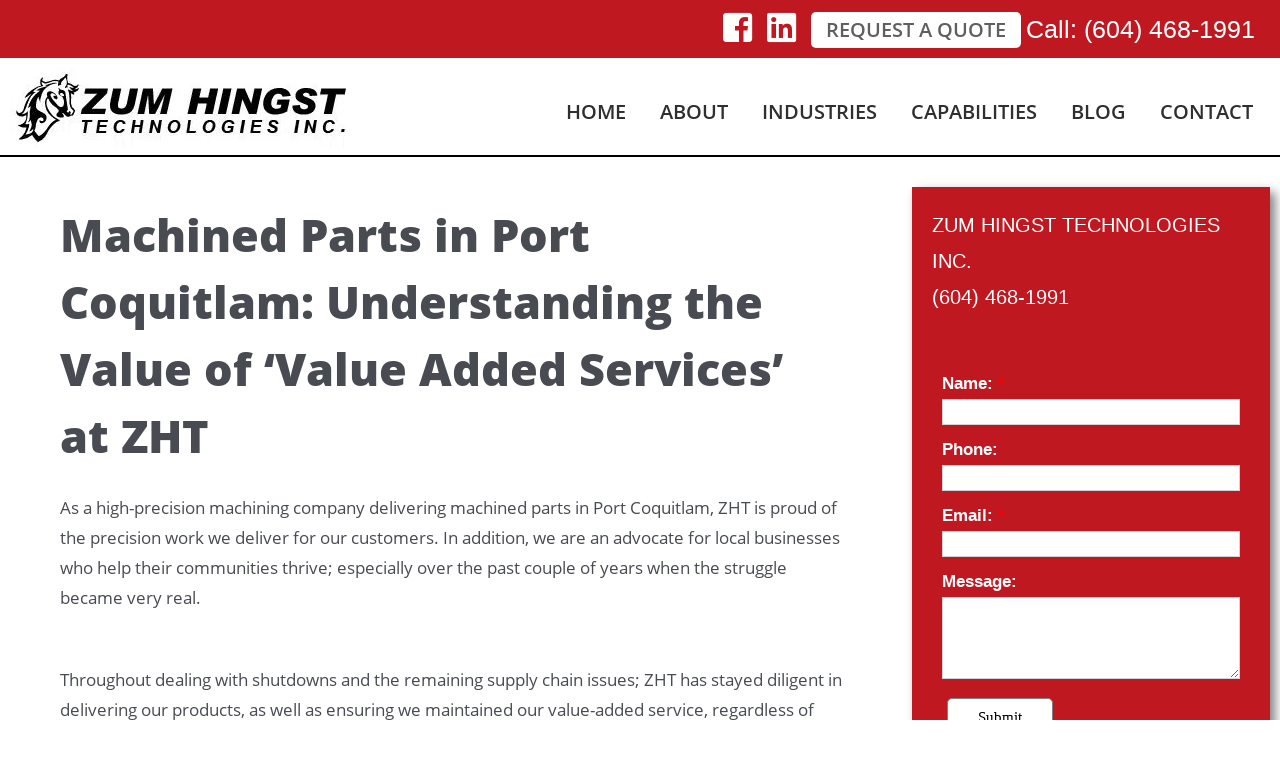

--- FILE ---
content_type: text/html; charset=UTF-8
request_url: https://zht.com/blog/machined-parts-in-port-coquitlam-understanding-the-value-of-value-added-services-at-zht/
body_size: 16492
content:
<!doctype html><html lang="en-CA"><head><script data-no-optimize="1">var litespeed_docref=sessionStorage.getItem("litespeed_docref");litespeed_docref&&(Object.defineProperty(document,"referrer",{get:function(){return litespeed_docref}}),sessionStorage.removeItem("litespeed_docref"));</script>  <script type="litespeed/javascript">(function(w,d,s,l,i){w[l]=w[l]||[];w[l].push({'gtm.start':new Date().getTime(),event:'gtm.js'});var f=d.getElementsByTagName(s)[0],j=d.createElement(s),dl=l!='dataLayer'?'&l='+l:'';j.async=!0;j.src='https://www.googletagmanager.com/gtm.js?id='+i+dl;f.parentNode.insertBefore(j,f)})(window,document,'script','dataLayer','GTM-W8CJ869')</script> <meta charset="UTF-8"><meta name="viewport" content="width=device-width, initial-scale=1"><link rel="profile" href="https://gmpg.org/xfn/11"><meta name='robots' content='index, follow, max-image-preview:large, max-snippet:-1, max-video-preview:-1' /><title>Machined Parts in Port Coquitlam: Understanding the Value of ‘Value Added Services’ at ZHT - Zum Hingst Technologies</title><meta name="description" content="As a high-precision machining company delivering machined parts in Port Coquitlam, ZHT is proud of the precision work we deliver!" /><link rel="canonical" href="https://zht.com/blog/machined-parts-in-port-coquitlam-understanding-the-value-of-value-added-services-at-zht/" /><meta property="og:locale" content="en_US" /><meta property="og:type" content="article" /><meta property="og:title" content="Machined Parts in Port Coquitlam: Understanding the Value of ‘Value Added Services’ at ZHT - Zum Hingst Technologies" /><meta property="og:description" content="As a high-precision machining company delivering machined parts in Port Coquitlam, ZHT is proud of the precision work we deliver!" /><meta property="og:url" content="https://zht.com/blog/machined-parts-in-port-coquitlam-understanding-the-value-of-value-added-services-at-zht/" /><meta property="og:site_name" content="Zum Hingst Technologies" /><meta property="article:published_time" content="2022-10-30T23:14:00+00:00" /><meta property="article:modified_time" content="2022-12-31T00:21:44+00:00" /><meta property="og:image" content="https://zht.com/wp-content/uploads/2022/12/Machined-Parts-in-Port-Coquitlam-1024x341.png" /><meta name="author" content="l" /><meta name="twitter:card" content="summary_large_image" /><meta name="twitter:label1" content="Written by" /><meta name="twitter:data1" content="l" /><meta name="twitter:label2" content="Est. reading time" /><meta name="twitter:data2" content="3 minutes" /><link rel='dns-prefetch' href='//cdn.jsdelivr.net' /><link rel='dns-prefetch' href='//fonts.googleapis.com' /><link rel='dns-prefetch' href='//use.fontawesome.com' /><link rel="alternate" type="application/rss+xml" title="Zum Hingst Technologies &raquo; Feed" href="https://zht.com/feed/" /><link rel="alternate" type="application/rss+xml" title="Zum Hingst Technologies &raquo; Comments Feed" href="https://zht.com/comments/feed/" /><style id="litespeed-ccss">.wp-block-image img{height:auto;max-width:100%;vertical-align:bottom}.wp-block-image img{box-sizing:border-box}ul{box-sizing:border-box}:root{--wp--preset--font-size--normal:16px;--wp--preset--font-size--huge:42px}.screen-reader-text{border:0;clip:rect(1px,1px,1px,1px);-webkit-clip-path:inset(50%);clip-path:inset(50%);height:1px;margin:-1px;overflow:hidden;padding:0;position:absolute;width:1px;word-wrap:normal!important}figure{margin:0 0 1em}body{--wp--preset--color--black:#000;--wp--preset--color--cyan-bluish-gray:#abb8c3;--wp--preset--color--white:#fff;--wp--preset--color--pale-pink:#f78da7;--wp--preset--color--vivid-red:#cf2e2e;--wp--preset--color--luminous-vivid-orange:#ff6900;--wp--preset--color--luminous-vivid-amber:#fcb900;--wp--preset--color--light-green-cyan:#7bdcb5;--wp--preset--color--vivid-green-cyan:#00d084;--wp--preset--color--pale-cyan-blue:#8ed1fc;--wp--preset--color--vivid-cyan-blue:#0693e3;--wp--preset--color--vivid-purple:#9b51e0;--wp--preset--gradient--vivid-cyan-blue-to-vivid-purple:linear-gradient(135deg,rgba(6,147,227,1) 0%,#9b51e0 100%);--wp--preset--gradient--light-green-cyan-to-vivid-green-cyan:linear-gradient(135deg,#7adcb4 0%,#00d082 100%);--wp--preset--gradient--luminous-vivid-amber-to-luminous-vivid-orange:linear-gradient(135deg,rgba(252,185,0,1) 0%,rgba(255,105,0,1) 100%);--wp--preset--gradient--luminous-vivid-orange-to-vivid-red:linear-gradient(135deg,rgba(255,105,0,1) 0%,#cf2e2e 100%);--wp--preset--gradient--very-light-gray-to-cyan-bluish-gray:linear-gradient(135deg,#eee 0%,#a9b8c3 100%);--wp--preset--gradient--cool-to-warm-spectrum:linear-gradient(135deg,#4aeadc 0%,#9778d1 20%,#cf2aba 40%,#ee2c82 60%,#fb6962 80%,#fef84c 100%);--wp--preset--gradient--blush-light-purple:linear-gradient(135deg,#ffceec 0%,#9896f0 100%);--wp--preset--gradient--blush-bordeaux:linear-gradient(135deg,#fecda5 0%,#fe2d2d 50%,#6b003e 100%);--wp--preset--gradient--luminous-dusk:linear-gradient(135deg,#ffcb70 0%,#c751c0 50%,#4158d0 100%);--wp--preset--gradient--pale-ocean:linear-gradient(135deg,#fff5cb 0%,#b6e3d4 50%,#33a7b5 100%);--wp--preset--gradient--electric-grass:linear-gradient(135deg,#caf880 0%,#71ce7e 100%);--wp--preset--gradient--midnight:linear-gradient(135deg,#020381 0%,#2874fc 100%);--wp--preset--duotone--dark-grayscale:url('#wp-duotone-dark-grayscale');--wp--preset--duotone--grayscale:url('#wp-duotone-grayscale');--wp--preset--duotone--purple-yellow:url('#wp-duotone-purple-yellow');--wp--preset--duotone--blue-red:url('#wp-duotone-blue-red');--wp--preset--duotone--midnight:url('#wp-duotone-midnight');--wp--preset--duotone--magenta-yellow:url('#wp-duotone-magenta-yellow');--wp--preset--duotone--purple-green:url('#wp-duotone-purple-green');--wp--preset--duotone--blue-orange:url('#wp-duotone-blue-orange');--wp--preset--font-size--small:13px;--wp--preset--font-size--medium:20px;--wp--preset--font-size--large:36px;--wp--preset--font-size--x-large:42px;--wp--preset--spacing--20:.44rem;--wp--preset--spacing--30:.67rem;--wp--preset--spacing--40:1rem;--wp--preset--spacing--50:1.5rem;--wp--preset--spacing--60:2.25rem;--wp--preset--spacing--70:3.38rem;--wp--preset--spacing--80:5.06rem}html,body,div,span,iframe,h1,h2,p,a,img,i,ul,li,article,aside,figure,header,nav,section{margin:0;padding:0;border:0;font-size:100%;font:inherit;vertical-align:baseline}article,aside,figure,header,nav,section{display:block}body{line-height:1}ul{list-style:none}.top_bar{background:#bf1820}.top_bar div{max-width:1260px;margin:0 auto;display:flex;justify-content:flex-end;align-items:center;padding:10px}.top_bar i{margin-right:10px;color:#fff}.top_bar div>a{font-family:'MyriadPro Bold',sans-serif;font-size:25px;color:#fff;margin-right:5px}.site-header{background:#fff;position:sticky;position:-webkit-sticky;top:0;z-index:50000;border-bottom:2px solid #000}.header-wrapper{max-width:1260px;margin:0 auto;display:flex;padding-top:10px}.site-branding{flex:1}.main-navigation{flex:2}.mobile-nav{display:none}.hamburger{display:none}.inside-wrapper{margin:0 auto;max-width:1260px}.inside-content-area{display:flex;margin:30px 0}.inside-content-area main{width:70%;margin-right:50px;padding-left:50px}.inside-content-area aside{width:30%;margin-left:20px;padding:20px;background:#bf1820;max-height:600px;box-shadow:5px 5px 10px gray}.inside-content-area aside p{font-family:'MyriadPro Regular',sans-serif;color:#fff;font-size:20px}.inside-content-area aside a{color:#fff;font-size:20px}.top-btn-style{background:#fff;border:none;border-radius:5px;color:#5f5f5f;padding:8px 15px;font-size:20px;display:inline-block;font-family:'OpenSans SemiBold',sans-serif;text-transform:uppercase}.mobile-nav{display:none}@media only screen and (max-width:768px){.top_bar div{padding:10px}.header-wrapper{align-items:center}.main-navigation a{font-size:15px}.inside-content-area{flex-flow:column;padding:10px}.inside-content-area main{width:100%}.inside-content-area aside{width:100%}}@media only screen and (max-width:680px){.site-branding{flex:7}.main-navigation{display:none}.hamburger{display:inline-block;display:flex;flex-flow:column}.mobile-nav{display:inline-block;position:relative;background:#d3d3d3;width:100%}.mobile-nav ul{display:none;position:relative;margin:0;top:80%;left:0}.mobile-nav li{display:block;float:none;padding:5px 0 5px 50px;border-bottom:1px solid grey}.mobile-nav a{font-size:20px}}@media only screen and (max-width:414px){.top_bar div>a{font-size:15px}.top-btn-style{font-size:12px}.inside-content-area{flex-flow:column}.inside-content-area main{width:100%;padding:20px}.inside-content-area aside{width:100%;padding:20px;margin-left:0}}html{line-height:1.15;-webkit-text-size-adjust:100%}body{margin:0}h1{margin:.3em 0}a{background-color:transparent}img{border-style:none}button{font-family:inherit;font-size:100%;line-height:1.15;margin:0}button{overflow:visible}button{text-transform:none}button,[type=button]{-webkit-appearance:button}button::-moz-focus-inner,[type=button]::-moz-focus-inner{border-style:none;padding:0}button:-moz-focusring,[type=button]:-moz-focusring{outline:1px dotted ButtonText}::-webkit-file-upload-button{-webkit-appearance:button;font:inherit}body,button{color:#404040;font-family:sans-serif;font-size:16px;font-size:1rem;line-height:1.5}h1{font-family:'OpenSans ExtraBold',sans-serif;font-weight:500;font-size:45px;color:#484b52}h2{font-family:'OpenSans SemiBold',sans-serif;color:#484b52;font-weight:500;font-size:35px}p{margin-bottom:1.3em;font-family:'OpenSans Regular',serif;font-size:17px;line-height:1.8;color:#484b52}li{font-family:'OpenSans Regular',sans-serif}i{color:#fff}i{font-style:italic}html{box-sizing:border-box}*,*:before,*:after{box-sizing:inherit}body{background:#fff}ul{margin:0 0 1.5em 3em;font-family:'OpenSans Regular',sans-serif;font-weight:400;font-size:15px;line-height:1.8;color:#484b52}ul{list-style:disc}li>ul{margin-bottom:0;margin-left:1.5em}img{height:auto;max-width:100%}figure{margin:1em 0}button{border:1px solid;border-color:#ccc #ccc #bbb;border-radius:3px;background:#e6e6e6;color:rgba(0,0,0,.8);font-size:12px;font-size:.75rem;line-height:1;padding:.6em 1em .4em}a{color:#000;text-decoration:none}.main-navigation{display:flex;align-items:flex-end;flex-flow:column;justify-content:center}.main-navigation ul{display:none;list-style:none;margin:0;padding-left:0}.main-navigation ul ul{box-shadow:0 3px 3px rgba(0,0,0,.2);float:left;position:absolute;top:100%;left:-999em;z-index:99999;background:#fff}.main-navigation ul ul a{width:300px;font-size:17px;padding:0}.main-navigation li{float:left;position:relative;padding:17px}.main-navigation a{display:block;text-decoration:none;font-family:'OpenSans SemiBold',sans-serif;font-size:20px;color:#2f2f2f;text-transform:uppercase}@media screen and (min-width:37.5em){.main-navigation ul{display:block}}.screen-reader-text{border:0;clip:rect(1px,1px,1px,1px);clip-path:inset(50%);height:1px;margin:-1px;overflow:hidden;padding:0;position:absolute!important;width:1px;word-wrap:normal!important}.entry-content:before,.entry-content:after,.site-header:before,.site-header:after,.site-content:before,.site-content:after{content:"";display:table;table-layout:fixed}.entry-content:after,.site-header:after,.site-content:after{clear:both}.widget{margin:0 0 1.5em}.hentry{margin:0 0 1.5em}.entry-content{margin:1.5em 0 0}iframe{max-width:100%}.custom-logo-link{display:inline-block}@media only screen and (max-width:768px){.main-navigation{align-items:center}.main-navigation a{font-size:15px}}.fab{-moz-osx-font-smoothing:grayscale;-webkit-font-smoothing:antialiased;display:inline-block;font-style:normal;font-variant:normal;text-rendering:auto;line-height:1}.fa-lg{font-size:1.33333em;line-height:.75em;vertical-align:-.0667em}.fa-facebook-square:before{content:"\f082"}.fa-linkedin:before{content:"\f08c"}.fab{font-family:Font Awesome\ 5 Brands}.hamburger{font:inherit;color:inherit;text-transform:none;background-color:transparent;border:0;margin:0;overflow:visible}.hamburger-box{width:40px;height:24px;display:inline-block;position:relative}.hamburger-inner{display:block;top:50%;margin-top:-2px}.hamburger-inner,.hamburger-inner:before,.hamburger-inner:after{width:40px;height:4px;background-color:#000;border-radius:4px;position:absolute}.hamburger-inner:before,.hamburger-inner:after{content:"";display:block}.hamburger-inner:before{top:-10px}.hamburger-inner:after{bottom:-10px}.hamburger--collapse .hamburger-inner{top:auto;bottom:0}.hamburger--collapse .hamburger-inner:after{top:-20px}</style><link rel="preload" data-asynced="1" data-optimized="2" as="style" onload="this.onload=null;this.rel='stylesheet'" href="https://zht.com/wp-content/litespeed/ucss/f77e8eabfd3d7a636a2383a510e7a5e3.css?ver=cc3c9" /><script data-optimized="1" type="litespeed/javascript" data-src="https://zht.com/wp-content/plugins/litespeed-cache/assets/js/css_async.min.js"></script><link rel="preload" as="image" href="https://zht.com/wp-content/uploads/2018/12/cropped-zht_logo.jpg.webp"><style id='classic-theme-styles-inline-css' type='text/css'>/*! This file is auto-generated */
.wp-block-button__link{color:#fff;background-color:#32373c;border-radius:9999px;box-shadow:none;text-decoration:none;padding:calc(.667em + 2px) calc(1.333em + 2px);font-size:1.125em}.wp-block-file__button{background:#32373c;color:#fff;text-decoration:none}</style><style id='global-styles-inline-css' type='text/css'>body{--wp--preset--color--black: #000000;--wp--preset--color--cyan-bluish-gray: #abb8c3;--wp--preset--color--white: #ffffff;--wp--preset--color--pale-pink: #f78da7;--wp--preset--color--vivid-red: #cf2e2e;--wp--preset--color--luminous-vivid-orange: #ff6900;--wp--preset--color--luminous-vivid-amber: #fcb900;--wp--preset--color--light-green-cyan: #7bdcb5;--wp--preset--color--vivid-green-cyan: #00d084;--wp--preset--color--pale-cyan-blue: #8ed1fc;--wp--preset--color--vivid-cyan-blue: #0693e3;--wp--preset--color--vivid-purple: #9b51e0;--wp--preset--gradient--vivid-cyan-blue-to-vivid-purple: linear-gradient(135deg,rgba(6,147,227,1) 0%,rgb(155,81,224) 100%);--wp--preset--gradient--light-green-cyan-to-vivid-green-cyan: linear-gradient(135deg,rgb(122,220,180) 0%,rgb(0,208,130) 100%);--wp--preset--gradient--luminous-vivid-amber-to-luminous-vivid-orange: linear-gradient(135deg,rgba(252,185,0,1) 0%,rgba(255,105,0,1) 100%);--wp--preset--gradient--luminous-vivid-orange-to-vivid-red: linear-gradient(135deg,rgba(255,105,0,1) 0%,rgb(207,46,46) 100%);--wp--preset--gradient--very-light-gray-to-cyan-bluish-gray: linear-gradient(135deg,rgb(238,238,238) 0%,rgb(169,184,195) 100%);--wp--preset--gradient--cool-to-warm-spectrum: linear-gradient(135deg,rgb(74,234,220) 0%,rgb(151,120,209) 20%,rgb(207,42,186) 40%,rgb(238,44,130) 60%,rgb(251,105,98) 80%,rgb(254,248,76) 100%);--wp--preset--gradient--blush-light-purple: linear-gradient(135deg,rgb(255,206,236) 0%,rgb(152,150,240) 100%);--wp--preset--gradient--blush-bordeaux: linear-gradient(135deg,rgb(254,205,165) 0%,rgb(254,45,45) 50%,rgb(107,0,62) 100%);--wp--preset--gradient--luminous-dusk: linear-gradient(135deg,rgb(255,203,112) 0%,rgb(199,81,192) 50%,rgb(65,88,208) 100%);--wp--preset--gradient--pale-ocean: linear-gradient(135deg,rgb(255,245,203) 0%,rgb(182,227,212) 50%,rgb(51,167,181) 100%);--wp--preset--gradient--electric-grass: linear-gradient(135deg,rgb(202,248,128) 0%,rgb(113,206,126) 100%);--wp--preset--gradient--midnight: linear-gradient(135deg,rgb(2,3,129) 0%,rgb(40,116,252) 100%);--wp--preset--font-size--small: 13px;--wp--preset--font-size--medium: 20px;--wp--preset--font-size--large: 36px;--wp--preset--font-size--x-large: 42px;--wp--preset--spacing--20: 0.44rem;--wp--preset--spacing--30: 0.67rem;--wp--preset--spacing--40: 1rem;--wp--preset--spacing--50: 1.5rem;--wp--preset--spacing--60: 2.25rem;--wp--preset--spacing--70: 3.38rem;--wp--preset--spacing--80: 5.06rem;--wp--preset--shadow--natural: 6px 6px 9px rgba(0, 0, 0, 0.2);--wp--preset--shadow--deep: 12px 12px 50px rgba(0, 0, 0, 0.4);--wp--preset--shadow--sharp: 6px 6px 0px rgba(0, 0, 0, 0.2);--wp--preset--shadow--outlined: 6px 6px 0px -3px rgba(255, 255, 255, 1), 6px 6px rgba(0, 0, 0, 1);--wp--preset--shadow--crisp: 6px 6px 0px rgba(0, 0, 0, 1);}:where(.is-layout-flex){gap: 0.5em;}:where(.is-layout-grid){gap: 0.5em;}body .is-layout-flow > .alignleft{float: left;margin-inline-start: 0;margin-inline-end: 2em;}body .is-layout-flow > .alignright{float: right;margin-inline-start: 2em;margin-inline-end: 0;}body .is-layout-flow > .aligncenter{margin-left: auto !important;margin-right: auto !important;}body .is-layout-constrained > .alignleft{float: left;margin-inline-start: 0;margin-inline-end: 2em;}body .is-layout-constrained > .alignright{float: right;margin-inline-start: 2em;margin-inline-end: 0;}body .is-layout-constrained > .aligncenter{margin-left: auto !important;margin-right: auto !important;}body .is-layout-constrained > :where(:not(.alignleft):not(.alignright):not(.alignfull)){max-width: var(--wp--style--global--content-size);margin-left: auto !important;margin-right: auto !important;}body .is-layout-constrained > .alignwide{max-width: var(--wp--style--global--wide-size);}body .is-layout-flex{display: flex;}body .is-layout-flex{flex-wrap: wrap;align-items: center;}body .is-layout-flex > *{margin: 0;}body .is-layout-grid{display: grid;}body .is-layout-grid > *{margin: 0;}:where(.wp-block-columns.is-layout-flex){gap: 2em;}:where(.wp-block-columns.is-layout-grid){gap: 2em;}:where(.wp-block-post-template.is-layout-flex){gap: 1.25em;}:where(.wp-block-post-template.is-layout-grid){gap: 1.25em;}.has-black-color{color: var(--wp--preset--color--black) !important;}.has-cyan-bluish-gray-color{color: var(--wp--preset--color--cyan-bluish-gray) !important;}.has-white-color{color: var(--wp--preset--color--white) !important;}.has-pale-pink-color{color: var(--wp--preset--color--pale-pink) !important;}.has-vivid-red-color{color: var(--wp--preset--color--vivid-red) !important;}.has-luminous-vivid-orange-color{color: var(--wp--preset--color--luminous-vivid-orange) !important;}.has-luminous-vivid-amber-color{color: var(--wp--preset--color--luminous-vivid-amber) !important;}.has-light-green-cyan-color{color: var(--wp--preset--color--light-green-cyan) !important;}.has-vivid-green-cyan-color{color: var(--wp--preset--color--vivid-green-cyan) !important;}.has-pale-cyan-blue-color{color: var(--wp--preset--color--pale-cyan-blue) !important;}.has-vivid-cyan-blue-color{color: var(--wp--preset--color--vivid-cyan-blue) !important;}.has-vivid-purple-color{color: var(--wp--preset--color--vivid-purple) !important;}.has-black-background-color{background-color: var(--wp--preset--color--black) !important;}.has-cyan-bluish-gray-background-color{background-color: var(--wp--preset--color--cyan-bluish-gray) !important;}.has-white-background-color{background-color: var(--wp--preset--color--white) !important;}.has-pale-pink-background-color{background-color: var(--wp--preset--color--pale-pink) !important;}.has-vivid-red-background-color{background-color: var(--wp--preset--color--vivid-red) !important;}.has-luminous-vivid-orange-background-color{background-color: var(--wp--preset--color--luminous-vivid-orange) !important;}.has-luminous-vivid-amber-background-color{background-color: var(--wp--preset--color--luminous-vivid-amber) !important;}.has-light-green-cyan-background-color{background-color: var(--wp--preset--color--light-green-cyan) !important;}.has-vivid-green-cyan-background-color{background-color: var(--wp--preset--color--vivid-green-cyan) !important;}.has-pale-cyan-blue-background-color{background-color: var(--wp--preset--color--pale-cyan-blue) !important;}.has-vivid-cyan-blue-background-color{background-color: var(--wp--preset--color--vivid-cyan-blue) !important;}.has-vivid-purple-background-color{background-color: var(--wp--preset--color--vivid-purple) !important;}.has-black-border-color{border-color: var(--wp--preset--color--black) !important;}.has-cyan-bluish-gray-border-color{border-color: var(--wp--preset--color--cyan-bluish-gray) !important;}.has-white-border-color{border-color: var(--wp--preset--color--white) !important;}.has-pale-pink-border-color{border-color: var(--wp--preset--color--pale-pink) !important;}.has-vivid-red-border-color{border-color: var(--wp--preset--color--vivid-red) !important;}.has-luminous-vivid-orange-border-color{border-color: var(--wp--preset--color--luminous-vivid-orange) !important;}.has-luminous-vivid-amber-border-color{border-color: var(--wp--preset--color--luminous-vivid-amber) !important;}.has-light-green-cyan-border-color{border-color: var(--wp--preset--color--light-green-cyan) !important;}.has-vivid-green-cyan-border-color{border-color: var(--wp--preset--color--vivid-green-cyan) !important;}.has-pale-cyan-blue-border-color{border-color: var(--wp--preset--color--pale-cyan-blue) !important;}.has-vivid-cyan-blue-border-color{border-color: var(--wp--preset--color--vivid-cyan-blue) !important;}.has-vivid-purple-border-color{border-color: var(--wp--preset--color--vivid-purple) !important;}.has-vivid-cyan-blue-to-vivid-purple-gradient-background{background: var(--wp--preset--gradient--vivid-cyan-blue-to-vivid-purple) !important;}.has-light-green-cyan-to-vivid-green-cyan-gradient-background{background: var(--wp--preset--gradient--light-green-cyan-to-vivid-green-cyan) !important;}.has-luminous-vivid-amber-to-luminous-vivid-orange-gradient-background{background: var(--wp--preset--gradient--luminous-vivid-amber-to-luminous-vivid-orange) !important;}.has-luminous-vivid-orange-to-vivid-red-gradient-background{background: var(--wp--preset--gradient--luminous-vivid-orange-to-vivid-red) !important;}.has-very-light-gray-to-cyan-bluish-gray-gradient-background{background: var(--wp--preset--gradient--very-light-gray-to-cyan-bluish-gray) !important;}.has-cool-to-warm-spectrum-gradient-background{background: var(--wp--preset--gradient--cool-to-warm-spectrum) !important;}.has-blush-light-purple-gradient-background{background: var(--wp--preset--gradient--blush-light-purple) !important;}.has-blush-bordeaux-gradient-background{background: var(--wp--preset--gradient--blush-bordeaux) !important;}.has-luminous-dusk-gradient-background{background: var(--wp--preset--gradient--luminous-dusk) !important;}.has-pale-ocean-gradient-background{background: var(--wp--preset--gradient--pale-ocean) !important;}.has-electric-grass-gradient-background{background: var(--wp--preset--gradient--electric-grass) !important;}.has-midnight-gradient-background{background: var(--wp--preset--gradient--midnight) !important;}.has-small-font-size{font-size: var(--wp--preset--font-size--small) !important;}.has-medium-font-size{font-size: var(--wp--preset--font-size--medium) !important;}.has-large-font-size{font-size: var(--wp--preset--font-size--large) !important;}.has-x-large-font-size{font-size: var(--wp--preset--font-size--x-large) !important;}
.wp-block-navigation a:where(:not(.wp-element-button)){color: inherit;}
:where(.wp-block-post-template.is-layout-flex){gap: 1.25em;}:where(.wp-block-post-template.is-layout-grid){gap: 1.25em;}
:where(.wp-block-columns.is-layout-flex){gap: 2em;}:where(.wp-block-columns.is-layout-grid){gap: 2em;}
.wp-block-pullquote{font-size: 1.5em;line-height: 1.6;}</style><style id='wprmenu.css-inline-css' type='text/css'>@media only screen and ( max-width: 768px ) {html body div.wprm-wrapper {overflow: scroll;}#wprmenu_bar {background-image: url();background-size: cover ;background-repeat: repeat;}#wprmenu_bar {background-color: #c92c2c;}html body div#mg-wprm-wrap .wpr_submit .icon.icon-search {color: #ffffff;}#wprmenu_bar .menu_title,#wprmenu_bar .wprmenu_icon_menu,#wprmenu_bar .menu_title a {color: #ffffff;}#wprmenu_bar .menu_title a {font-size: 20px;font-weight: normal;}#mg-wprm-wrap li.menu-item a {font-size: 15px;text-transform: uppercase;font-weight: normal;}#mg-wprm-wrap li.menu-item-has-children ul.sub-menu a {font-size: 15px;text-transform: uppercase;font-weight: normal;}#mg-wprm-wrap li.current-menu-item > a {background: #d53f3f;}#mg-wprm-wrap li.current-menu-item > a,#mg-wprm-wrap li.current-menu-item span.wprmenu_icon{color: #ffffff !important;}#mg-wprm-wrap {background-color: #c82d2d;}.cbp-spmenu-push-toright,.cbp-spmenu-push-toright .mm-slideout {left: 80% ;}.cbp-spmenu-push-toleft {left: -80% ;}#mg-wprm-wrap.cbp-spmenu-right,#mg-wprm-wrap.cbp-spmenu-left,#mg-wprm-wrap.cbp-spmenu-right.custom,#mg-wprm-wrap.cbp-spmenu-left.custom,.cbp-spmenu-vertical {width: 80%;max-width: 400px;}#mg-wprm-wrap ul#wprmenu_menu_ul li.menu-item a,div#mg-wprm-wrap ul li span.wprmenu_icon {color: #ffffff;}#mg-wprm-wrap ul#wprmenu_menu_ul li.menu-item:valid ~ a{color: #ffffff;}#mg-wprm-wrap ul#wprmenu_menu_ul li.menu-item a:hover {background: #d53f3f;color: #ffffff !important;}div#mg-wprm-wrap ul>li:hover>span.wprmenu_icon {color: #ffffff !important;}.wprmenu_bar .hamburger-inner,.wprmenu_bar .hamburger-inner::before,.wprmenu_bar .hamburger-inner::after {background: #ffffff;}.wprmenu_bar .hamburger:hover .hamburger-inner,.wprmenu_bar .hamburger:hover .hamburger-inner::before,.wprmenu_bar .hamburger:hover .hamburger-inner::after {background: #ffffff;}div.wprmenu_bar div.hamburger{padding-right: 6px !important;}#wprmenu_menu.left {width:80%;left: -80%;right: auto;}#wprmenu_menu.right {width:80%;right: -80%;left: auto;}html body div#wprmenu_bar {height : 42px;}#mg-wprm-wrap.cbp-spmenu-left,#mg-wprm-wrap.cbp-spmenu-right,#mg-widgetmenu-wrap.cbp-spmenu-widget-left,#mg-widgetmenu-wrap.cbp-spmenu-widget-right {top: 42px !important;}.wprmenu_bar .hamburger {float: left;}.wprmenu_bar #custom_menu_icon.hamburger {top: px;left: px;float: left !important;background-color: #cccccc;}.wpr_custom_menu #custom_menu_icon {display: block;}html { padding-top: 42px !important; }#wprmenu_bar,#mg-wprm-wrap { display: block; }div#wpadminbar { position: fixed; }}</style><link data-asynced="1" as="style" onload="this.onload=null;this.rel='stylesheet'"  rel='preload' id='net360_theme-fontawesome-css' href='https://use.fontawesome.com/releases/v5.0.10/css/all.css?ver=6.4.7' type='text/css' media='all' /><link data-asynced="1" as="style" onload="this.onload=null;this.rel='stylesheet'"  rel='preload' id='net360_theme-bxslider-css' href='https://cdn.jsdelivr.net/bxslider/4.2.12/jquery.bxslider.css?ver=20180122' type='text/css' media='all' /> <script type="litespeed/javascript" data-src="https://zht.com/wp-includes/js/jquery/jquery.min.js" id="jquery-core-js"></script> <script id="wprmenu.js-js-extra" type="litespeed/javascript">var wprmenu={"zooming":"","from_width":"768","push_width":"400","menu_width":"80","parent_click":"","swipe":"","enable_overlay":"","wprmenuDemoId":""}</script> <link rel="https://api.w.org/" href="https://zht.com/wp-json/" /><link rel="alternate" type="application/json" href="https://zht.com/wp-json/wp/v2/posts/427" /><link rel="EditURI" type="application/rsd+xml" title="RSD" href="https://zht.com/xmlrpc.php?rsd" /><meta name="generator" content="WordPress 6.4.7" /><link rel='shortlink' href='https://zht.com/?p=427' /><link rel="alternate" type="application/json+oembed" href="https://zht.com/wp-json/oembed/1.0/embed?url=https%3A%2F%2Fzht.com%2Fblog%2Fmachined-parts-in-port-coquitlam-understanding-the-value-of-value-added-services-at-zht%2F" /><link rel="alternate" type="text/xml+oembed" href="https://zht.com/wp-json/oembed/1.0/embed?url=https%3A%2F%2Fzht.com%2Fblog%2Fmachined-parts-in-port-coquitlam-understanding-the-value-of-value-added-services-at-zht%2F&#038;format=xml" /><link rel="icon" href="https://zht.com/wp-content/uploads/2019/01/cropped-favicon-32x32.jpg" sizes="32x32" /><link rel="icon" href="https://zht.com/wp-content/uploads/2019/01/cropped-favicon-192x192.jpg" sizes="192x192" /><link rel="apple-touch-icon" href="https://zht.com/wp-content/uploads/2019/01/cropped-favicon-180x180.jpg" /><meta name="msapplication-TileImage" content="https://zht.com/wp-content/uploads/2019/01/cropped-favicon-270x270.jpg" /><meta name="p:domain_verify" content="bce0823e7518232d14ea3886b78c8518"/></head><body data-rsssl=1 class="post-template-default single single-post postid-427 single-format-standard wp-custom-logo"><noscript><iframe data-lazyloaded="1" src="about:blank" data-litespeed-src="https://www.googletagmanager.com/ns.html?id=GTM-W8CJ869"
height="0" width="0" style="display:none;visibility:hidden"></iframe></noscript><div id="fb-root"></div> <script type="litespeed/javascript">(function(d,s,id){var js,fjs=d.getElementsByTagName(s)[0];if(d.getElementById(id))return;js=d.createElement(s);js.id=id;js.src='https://connect.facebook.net/en_US/sdk.js#xfbml=1&version=v3.1';fjs.parentNode.insertBefore(js,fjs)}(document,'script','facebook-jssdk'))</script> <div id="page" class="wrapper">
<a class="skip-link screen-reader-text" href="#content">Skip to content</a><header id="masthead" class="site-header"><div class="top_bar"><div>
<a href="https://facebook.com/zumhingsttech1/" aria-label="Find us on Facebook" target="_blank"><i class="fab fa-facebook-square fa-lg"></i></a>
<a href="https://www.linkedin.com/company/6692782/" aria-label="Find us on LinkedIn" target="_blank"><i class="fab fa-linkedin fa-lg"></i></a>
<a href="https://zht.com/contact/"><button class="top-btn-style">Request a Quote</button></a>
<a href="tel: 6044681991">Call: (604) 468-1991</a></div></div><div class="header-wrapper"><div class="site-branding">
<a href="https://zht.com/" class="custom-logo-link" rel="home"><img width="341" height="80" src="https://zht.com/wp-content/uploads/2018/12/cropped-zht_logo.jpg.webp" class="custom-logo" alt="Zum Hingst Technologies" decoding="sync" srcset="https://zht.com/wp-content/uploads/2018/12/cropped-zht_logo.jpg.webp 341w, https://zht.com/wp-content/uploads/2018/12/cropped-zht_logo-300x70.jpg.webp 300w" sizes="(max-width: 341px) 100vw, 341px" fetchpriority="high"/></a></div><nav id="site-navigation" class="main-navigation"><div class="menu-main-menu-container"><ul id="primary-menu" class="menu"><li id="menu-item-21" class="menu-item menu-item-type-post_type menu-item-object-page menu-item-home menu-item-21"><a href="https://zht.com/">Home</a></li><li id="menu-item-20" class="menu-item menu-item-type-post_type menu-item-object-page menu-item-20"><a href="https://zht.com/about/">About</a></li><li id="menu-item-19" class="menu-item menu-item-type-post_type menu-item-object-page menu-item-has-children menu-item-19"><a href="https://zht.com/industries/">Industries</a><ul class="sub-menu"><li id="menu-item-122" class="menu-item menu-item-type-post_type menu-item-object-page menu-item-122"><a href="https://zht.com/industries/aerospace/">Aerospace</a></li><li id="menu-item-120" class="menu-item menu-item-type-post_type menu-item-object-page menu-item-120"><a href="https://zht.com/industries/medical/">Medical</a></li><li id="menu-item-121" class="menu-item menu-item-type-post_type menu-item-object-page menu-item-121"><a href="https://zht.com/industries/optical/">Optical</a></li><li id="menu-item-119" class="menu-item menu-item-type-post_type menu-item-object-page menu-item-119"><a href="https://zht.com/industries/commercial/">Commercial</a></li><li id="menu-item-118" class="menu-item menu-item-type-post_type menu-item-object-page menu-item-118"><a href="https://zht.com/industries/zht-passion/">ZHT Passion</a></li></ul></li><li id="menu-item-18" class="menu-item menu-item-type-post_type menu-item-object-page menu-item-18"><a href="https://zht.com/capabilities/">Capabilities</a></li><li id="menu-item-253" class="menu-item menu-item-type-post_type menu-item-object-page current_page_parent menu-item-253"><a href="https://zht.com/blog/">Blog</a></li><li id="menu-item-17" class="menu-item menu-item-type-post_type menu-item-object-page menu-item-17"><a href="https://zht.com/contact/">Contact</a></li></ul></div></nav></div></header><div id="content" class="site-content"><div class="inside-wrapper"><div id="primary" class="inside-content-area"><main id="main" class="site-main"><article id="post-427" class="post-427 post type-post status-publish format-standard hentry category-uncategorized"><header class="entry-header"><h1 class="entry-title">Machined Parts in Port Coquitlam: Understanding the Value of ‘Value Added Services’ at ZHT</h1></header><div class="entry-content"><p>As a high-precision machining company delivering machined parts in Port Coquitlam, ZHT is proud of the precision work we deliver for our customers. In addition, we are an advocate for local businesses who help their communities thrive; especially over the past couple of years when the struggle became very real.</p><p><br>Throughout dealing with shutdowns and the remaining supply chain issues; ZHT has stayed diligent in delivering our products, as well as ensuring we maintained our value-added service, regardless of the circumstances impacting BC and global supply chains. Stable supply and a continued commitment value added services something we want to highlight for our reading audience – The Value of ‘Value Added Services’ at ZHT!</p><h2 class="wp-block-heading"><br>Understanding the Value of ‘Value Added Services’ at ZHT</h2><p><br>Businesses may often neglect to highlight where they add value for their customers. However, we feel it is important to explicitly understand how a company supports services to their customers and other suppliers, also an important part of their business continuity; especially when making buying decisions.</p><h3 class="wp-block-heading"><br>So – how does ZHT add in value to our services?</h3><p><br>Doing business with us ensures you receive support both before and after you have your parts machined. In addition, we are highly experienced in supply chain management, and this is a high component of the relationship we offer. Without this support, the chain malfunctions and does not flow freely.</p><p><br>We recently spoke to supply chain concerns in our blog: ‘Keeping Your Budget in Mind While Tackling BC’s Supply Chain’ here, stating…</p><p><br>BC’s supply chain is breaking the budget for many businesses. With staffing shortages at ports around the world, combined with the ongoing Covid-19 crisis making an impact on workflow, the cost of supplies have gone up in all sectors.</p><p><br>Add to these challenges the increase in transport costs, the aforementioned supply and demand issues, labour shortages, as well as environmental variables. These events are occurring at levels seen on both a macro and micro level within our local community, as well as globally.<br></p><p>As a CNC high precision machine shop providing 3- 5 axis programming and machining, we understand multi-dimensional concepts and finding different approaches to difficult challenges all too well. We anticipate, we plan, and we adapt each plan using the tools available to us from decades of supply chain experience.</p><h1 class="wp-block-heading">Machined Parts in Port Coquitlam</h1><figure class="wp-block-image size-large"><img data-lazyloaded="1" src="[data-uri]" fetchpriority="high" decoding="async" width="1024" height="341" data-src="https://zht.com/wp-content/uploads/2022/12/Machined-Parts-in-Port-Coquitlam-1024x341.png.webp" alt="" class="wp-image-428" data-srcset="https://zht.com/wp-content/uploads/2022/12/Machined-Parts-in-Port-Coquitlam-1024x341.png.webp 1024w, https://zht.com/wp-content/uploads/2022/12/Machined-Parts-in-Port-Coquitlam-300x100.png.webp 300w, https://zht.com/wp-content/uploads/2022/12/Machined-Parts-in-Port-Coquitlam-768x256.png.webp 768w, https://zht.com/wp-content/uploads/2022/12/Machined-Parts-in-Port-Coquitlam-1536x512.png.webp 1536w, https://zht.com/wp-content/uploads/2022/12/Machined-Parts-in-Port-Coquitlam-2048x683.png.webp 2048w" data-sizes="(max-width: 1024px) 100vw, 1024px" /></figure><p><br>We are proud to have been part of the Port Coquitlam community since 1977, offering machined parts throughout the decades. Starting off with retrofit machined tools, pure grit and a lot of know-how; we now lead the way with advanced precision machinery – while still fueled by grit and said know-how!<br></p><p>By combining state-of-the-art computer technology and our many years of machining experience, we have the ability to offer a product that is of superior quality, on time, at competitive prices.</p><p><br>On top of the value (and values) we bring to the table, we also find that our communication style with customers is recognized, and is commented on consistently. Our ability to talk to our customers, and then offer the support our staff requires to excel in their roles, provides hands-on experience at all levels, keeping supply chain management in full-effect.</p><p><br>As the reality of increasing costs and supply issues remain, with turbulence around pricing and delivery times, our goal also remains: to manage risks while working with customers to secure raw materials based on their long range forecasts. This ensures their component  parts can be made and delivered locally, or within the geographic scope needed by our customers.</p><p><br>We love what we do and the value we bring to our products and services, understanding that: “The quest for quality and perfection has been instrumental in our success and steady growth.”</p></div><footer class="entry-footer"></footer></article></main><aside id="secondary" class="widget-area"><section id="text-2" class="widget widget_text"><div class="textwidget"><p>ZUM HINGST TECHNOLOGIES INC.<br />
<a href="tel: 6044681991">(604) 468-1991</a></p></div></section><section id="custom_html-2" class="widget_text widget widget_custom_html"><div class="textwidget custom-html-widget"><iframe width="100%" height="415" allowtransparency="true" frameborder="0" scrolling="no" style="border:none" title="Contact Us form" src="https://www.emailmeform.com/builder/embed/zq38CbL0cN7Q3d8I7vDE1"><a href="https://www.emailmeform.com/builder/embed/zq38CbL0cN7Q3d8I7vDE1">Fill out form.</a></iframe></div></section></aside></div></div></div><footer id="colophon" class="site-footer"><div class="footer_widgets"><div class="footer_nav"><h2>Quick Links</h2><div class="menu-footer-menu-container"><ul id="footer-menu" class="menu"><li id="menu-item-37" class="menu-item menu-item-type-post_type menu-item-object-page menu-item-home menu-item-37"><a href="https://zht.com/">Home</a></li><li id="menu-item-36" class="menu-item menu-item-type-post_type menu-item-object-page menu-item-36"><a href="https://zht.com/about/">About</a></li><li id="menu-item-35" class="menu-item menu-item-type-post_type menu-item-object-page menu-item-35"><a href="https://zht.com/industries/">Industries</a></li><li id="menu-item-34" class="menu-item menu-item-type-post_type menu-item-object-page menu-item-34"><a href="https://zht.com/capabilities/">Capabilities</a></li><li id="menu-item-33" class="menu-item menu-item-type-post_type menu-item-object-page menu-item-33"><a href="https://zht.com/contact/">Contact</a></li><li id="menu-item-543" class="menu-item menu-item-type-custom menu-item-object-custom menu-item-543"><a href="https://zht.com/wp-content/uploads/2025/05/ZHT-45-REV-D.-PURCHASE-ORDER-GENERAL-TERMS-AND-CONDITIONS-RELEASED.pdf">General Terms of Purchase</a></li></ul></div></div><div class="footer_col"><section id="text-3" class="widget widget_text"><h2 class="widget-title">Zum Hingst Technologies</h2><div class="textwidget"><p>1452 Spitfire Place<br />
Port Coquitlam, BC, V3C 6L4</p><p><strong>Phone:</strong> <a href="tel: 6044681991">(604) 468-1991</a><br />
<strong>Fax:</strong> <a href="tel: 6044681996">(604) 468-1996</a><br />
<strong>Email:</strong> <a href="/cdn-cgi/l/email-protection#f69f989099b68c9e82d895999b"><span class="__cf_email__" data-cfemail="10797e767f506a78643e737f7d">[email&#160;protected]</span></a></p></div></section><h2>Follow us on:</h2>
<a href="https://facebook.com/zumhingsttech1/" aria-label="Find us on Facebook" target="_blank"><i class="fab fa-facebook-square fa-3x"></i></a>
<a href="https://www.linkedin.com/company/6692782/" aria-label="Find us on LinkedIn" target="_blank"><i class="fab fa-linkedin fa-3x"></i></a></div><div class="footer_col"><a href="https://zht.com/wp-content/uploads/2024/02/0063494-04-Zum-Hingst-Technologies-AS9100-RC-AGA.pdf" aria-label="Intertek Certificate" target="_blank"><img data-lazyloaded="1" src="[data-uri]" width="612" height="792" data-src="https://zht.com/wp-content/uploads/2024/02/Zum-Hingst-Technologies-Inc-Intertek-Certificate-2024.jpg.webp" alt=""></a></div><div class="footer_col">
<a href="https://goo.gl/maps/oe4GPU3s5scGhTsF6" target="_blank"><img data-lazyloaded="1" src="[data-uri]" width="547" height="537" data-src="https://zht.com/wp-content/uploads/2023/01/map.png.webp" alt="Zum Hingst Technologies location map"></a></div></div><div class="site-info"><p>&copy; 2026 Zum Hingst Technologies Inc. All Rights Reserved.| <a href="/sitemap/">Sitemap</a></p></div></footer></div><div class="wprm-wrapper"><div id="wprmenu_bar" class="wprmenu_bar bodyslide left"><div class="hamburger hamburger--slider">
<span class="hamburger-box">
<span class="hamburger-inner"></span>
</span></div><div class="menu_title">
<a href="https://zht.com">
MENU    </a></div></div><div class="cbp-spmenu cbp-spmenu-vertical cbp-spmenu-left default " id="mg-wprm-wrap"><ul id="wprmenu_menu_ul"><li class="menu-item menu-item-type-post_type menu-item-object-page menu-item-home menu-item-21"><a href="https://zht.com/">Home</a></li><li class="menu-item menu-item-type-post_type menu-item-object-page menu-item-20"><a href="https://zht.com/about/">About</a></li><li class="menu-item menu-item-type-post_type menu-item-object-page menu-item-has-children menu-item-19"><a href="https://zht.com/industries/">Industries</a><ul class="sub-menu"><li class="menu-item menu-item-type-post_type menu-item-object-page menu-item-122"><a href="https://zht.com/industries/aerospace/">Aerospace</a></li><li class="menu-item menu-item-type-post_type menu-item-object-page menu-item-120"><a href="https://zht.com/industries/medical/">Medical</a></li><li class="menu-item menu-item-type-post_type menu-item-object-page menu-item-121"><a href="https://zht.com/industries/optical/">Optical</a></li><li class="menu-item menu-item-type-post_type menu-item-object-page menu-item-119"><a href="https://zht.com/industries/commercial/">Commercial</a></li><li class="menu-item menu-item-type-post_type menu-item-object-page menu-item-118"><a href="https://zht.com/industries/zht-passion/">ZHT Passion</a></li></ul></li><li class="menu-item menu-item-type-post_type menu-item-object-page menu-item-18"><a href="https://zht.com/capabilities/">Capabilities</a></li><li class="menu-item menu-item-type-post_type menu-item-object-page current_page_parent menu-item-253"><a href="https://zht.com/blog/">Blog</a></li><li class="menu-item menu-item-type-post_type menu-item-object-page menu-item-17"><a href="https://zht.com/contact/">Contact</a></li></ul></div></div><style type="text/css">/* WPR Custom CSS */
div#mg-wprm-wrap ul li span.wprmenu_icon { width:500px; cursor:pointer; }</style> <script data-cfasync="false" src="/cdn-cgi/scripts/5c5dd728/cloudflare-static/email-decode.min.js"></script><script type="litespeed/javascript" data-src="https://cdn.jsdelivr.net/bxslider/4.2.12/jquery.bxslider.min.js?ver=20180122" id="net360_theme-bxslider-js-js"></script>  <script type="application/ld+json">{
    "@context": "https://schema.org/",
    "@graph": [
        {
            "@context": "https://schema.org",
            "@type": "SiteNavigationElement",
            "@id": "#table-of-contents",
            "name": "Home",
            "url": "https://zht.com/"
        },
        {
            "@context": "https://schema.org",
            "@type": "SiteNavigationElement",
            "@id": "#table-of-contents",
            "name": "About",
            "url": "https://zht.com/about/"
        },
        {
            "@context": "https://schema.org",
            "@type": "SiteNavigationElement",
            "@id": "#table-of-contents",
            "name": "Industries",
            "url": "https://zht.com/industries/"
        },
        {
            "@context": "https://schema.org",
            "@type": "SiteNavigationElement",
            "@id": "#table-of-contents",
            "name": "Aerospace",
            "url": "https://zht.com/industries/aerospace/"
        },
        {
            "@context": "https://schema.org",
            "@type": "SiteNavigationElement",
            "@id": "#table-of-contents",
            "name": "Medical",
            "url": "https://zht.com/industries/medical/"
        },
        {
            "@context": "https://schema.org",
            "@type": "SiteNavigationElement",
            "@id": "#table-of-contents",
            "name": "Optical",
            "url": "https://zht.com/industries/optical/"
        },
        {
            "@context": "https://schema.org",
            "@type": "SiteNavigationElement",
            "@id": "#table-of-contents",
            "name": "Commercial",
            "url": "https://zht.com/industries/commercial/"
        },
        {
            "@context": "https://schema.org",
            "@type": "SiteNavigationElement",
            "@id": "#table-of-contents",
            "name": "ZHT Passion",
            "url": "https://zht.com/industries/zht-passion/"
        },
        {
            "@context": "https://schema.org",
            "@type": "SiteNavigationElement",
            "@id": "#table-of-contents",
            "name": "Capabilities",
            "url": "https://zht.com/capabilities/"
        },
        {
            "@context": "https://schema.org",
            "@type": "SiteNavigationElement",
            "@id": "#table-of-contents",
            "name": "Blog",
            "url": "https://zht.com/blog/"
        },
        {
            "@context": "https://schema.org",
            "@type": "SiteNavigationElement",
            "@id": "#table-of-contents",
            "name": "Contact",
            "url": "https://zht.com/contact/"
        }
    ]
}</script><script type="application/ld+json">{
    "@context": "https://schema.org",
    "@type": "LocalBusiness",
    "@id": "https://zht.com",
    "image": "https://zht.com/wp-content/uploads/2018/12/zht_logo.jpg",
    "priceRange": "$$",
    "telephone": "(604) 468-1991",
    "additionalType": [
        "https://www.linkedin.com/company/6692782/",
        "https://facebook.com/zumhingsttech1/"
    ],
    "name": "Zum Hingst Technologies Inc.",
    "logo": "https://zht.com/wp-content/uploads/2018/12/zht_logo.jpg",
    "description": "Located in greater Vancouver, British Columbia, we are in a great position to offer precision machining services to meet OEM, entrepreneurial, or manufacturing supply chain support. For over 40 years we have supplied precision CNC machine parts for the aerospace, medical, power generation, movie, construction, optics, and commercial sectors throughout our local area of British Columbia and Washington State, across Canada, the USA, and internationally to Europe. Founded on the artisan principles of quality and care, Zum Hingst Technologies focuses on ultra-precision machining for your engineering and production needs. Our value-added services include the flexibly of high mix-low-volume required in the journey from R&amp;D to production supply.",
    "openingHours": "Mo-Fr 07:00-15:30",
    "geo": {
        "@type": "GeoCircle",
        "geoMidpoint": {
            "@type": "GeoCoordinates",
            "latitude": "49\u00b014\\\\\\&#039;32.0\\\\\\&quot;N",
            "longitude": "122\u00b045\\\\\\&#039;16.9\\\\\\&quot;W"
        },
        "geoRadius": "50"
    },
    "url": "https://zht.com",
    "sameAs": [
        "https://www.facebook.com/zumhingsttech1/",
        "https://www.linkedin.com/company/6692782/"
    ],
    "contactPoint": {
        "@type": "ContactPoint",
        "telephone": "+1 (604) 468-1991",
        "contactType": "customer service",
        "email": "info@zht.com",
        "contactOption": "",
        "areaServed": [
            "CA"
        ],
        "availableLanguage": [
            "English"
        ]
    },
    "address": {
        "@type": "PostalAddress",
        "addressCountry": "Canada",
        "addressLocality": "Port Coquitlam",
        "addressRegion": "British Columbia",
        "postalCode": "V3C 6L4",
        "streetAddress": "1452 Spitfire Place"
    }
}</script>  <script data-no-optimize="1">window.lazyLoadOptions=Object.assign({},{threshold:300},window.lazyLoadOptions||{});!function(t,e){"object"==typeof exports&&"undefined"!=typeof module?module.exports=e():"function"==typeof define&&define.amd?define(e):(t="undefined"!=typeof globalThis?globalThis:t||self).LazyLoad=e()}(this,function(){"use strict";function e(){return(e=Object.assign||function(t){for(var e=1;e<arguments.length;e++){var n,a=arguments[e];for(n in a)Object.prototype.hasOwnProperty.call(a,n)&&(t[n]=a[n])}return t}).apply(this,arguments)}function o(t){return e({},at,t)}function l(t,e){return t.getAttribute(gt+e)}function c(t){return l(t,vt)}function s(t,e){return function(t,e,n){e=gt+e;null!==n?t.setAttribute(e,n):t.removeAttribute(e)}(t,vt,e)}function i(t){return s(t,null),0}function r(t){return null===c(t)}function u(t){return c(t)===_t}function d(t,e,n,a){t&&(void 0===a?void 0===n?t(e):t(e,n):t(e,n,a))}function f(t,e){et?t.classList.add(e):t.className+=(t.className?" ":"")+e}function _(t,e){et?t.classList.remove(e):t.className=t.className.replace(new RegExp("(^|\\s+)"+e+"(\\s+|$)")," ").replace(/^\s+/,"").replace(/\s+$/,"")}function g(t){return t.llTempImage}function v(t,e){!e||(e=e._observer)&&e.unobserve(t)}function b(t,e){t&&(t.loadingCount+=e)}function p(t,e){t&&(t.toLoadCount=e)}function n(t){for(var e,n=[],a=0;e=t.children[a];a+=1)"SOURCE"===e.tagName&&n.push(e);return n}function h(t,e){(t=t.parentNode)&&"PICTURE"===t.tagName&&n(t).forEach(e)}function a(t,e){n(t).forEach(e)}function m(t){return!!t[lt]}function E(t){return t[lt]}function I(t){return delete t[lt]}function y(e,t){var n;m(e)||(n={},t.forEach(function(t){n[t]=e.getAttribute(t)}),e[lt]=n)}function L(a,t){var o;m(a)&&(o=E(a),t.forEach(function(t){var e,n;e=a,(t=o[n=t])?e.setAttribute(n,t):e.removeAttribute(n)}))}function k(t,e,n){f(t,e.class_loading),s(t,st),n&&(b(n,1),d(e.callback_loading,t,n))}function A(t,e,n){n&&t.setAttribute(e,n)}function O(t,e){A(t,rt,l(t,e.data_sizes)),A(t,it,l(t,e.data_srcset)),A(t,ot,l(t,e.data_src))}function w(t,e,n){var a=l(t,e.data_bg_multi),o=l(t,e.data_bg_multi_hidpi);(a=nt&&o?o:a)&&(t.style.backgroundImage=a,n=n,f(t=t,(e=e).class_applied),s(t,dt),n&&(e.unobserve_completed&&v(t,e),d(e.callback_applied,t,n)))}function x(t,e){!e||0<e.loadingCount||0<e.toLoadCount||d(t.callback_finish,e)}function M(t,e,n){t.addEventListener(e,n),t.llEvLisnrs[e]=n}function N(t){return!!t.llEvLisnrs}function z(t){if(N(t)){var e,n,a=t.llEvLisnrs;for(e in a){var o=a[e];n=e,o=o,t.removeEventListener(n,o)}delete t.llEvLisnrs}}function C(t,e,n){var a;delete t.llTempImage,b(n,-1),(a=n)&&--a.toLoadCount,_(t,e.class_loading),e.unobserve_completed&&v(t,n)}function R(i,r,c){var l=g(i)||i;N(l)||function(t,e,n){N(t)||(t.llEvLisnrs={});var a="VIDEO"===t.tagName?"loadeddata":"load";M(t,a,e),M(t,"error",n)}(l,function(t){var e,n,a,o;n=r,a=c,o=u(e=i),C(e,n,a),f(e,n.class_loaded),s(e,ut),d(n.callback_loaded,e,a),o||x(n,a),z(l)},function(t){var e,n,a,o;n=r,a=c,o=u(e=i),C(e,n,a),f(e,n.class_error),s(e,ft),d(n.callback_error,e,a),o||x(n,a),z(l)})}function T(t,e,n){var a,o,i,r,c;t.llTempImage=document.createElement("IMG"),R(t,e,n),m(c=t)||(c[lt]={backgroundImage:c.style.backgroundImage}),i=n,r=l(a=t,(o=e).data_bg),c=l(a,o.data_bg_hidpi),(r=nt&&c?c:r)&&(a.style.backgroundImage='url("'.concat(r,'")'),g(a).setAttribute(ot,r),k(a,o,i)),w(t,e,n)}function G(t,e,n){var a;R(t,e,n),a=e,e=n,(t=Et[(n=t).tagName])&&(t(n,a),k(n,a,e))}function D(t,e,n){var a;a=t,(-1<It.indexOf(a.tagName)?G:T)(t,e,n)}function S(t,e,n){var a;t.setAttribute("loading","lazy"),R(t,e,n),a=e,(e=Et[(n=t).tagName])&&e(n,a),s(t,_t)}function V(t){t.removeAttribute(ot),t.removeAttribute(it),t.removeAttribute(rt)}function j(t){h(t,function(t){L(t,mt)}),L(t,mt)}function F(t){var e;(e=yt[t.tagName])?e(t):m(e=t)&&(t=E(e),e.style.backgroundImage=t.backgroundImage)}function P(t,e){var n;F(t),n=e,r(e=t)||u(e)||(_(e,n.class_entered),_(e,n.class_exited),_(e,n.class_applied),_(e,n.class_loading),_(e,n.class_loaded),_(e,n.class_error)),i(t),I(t)}function U(t,e,n,a){var o;n.cancel_on_exit&&(c(t)!==st||"IMG"===t.tagName&&(z(t),h(o=t,function(t){V(t)}),V(o),j(t),_(t,n.class_loading),b(a,-1),i(t),d(n.callback_cancel,t,e,a)))}function $(t,e,n,a){var o,i,r=(i=t,0<=bt.indexOf(c(i)));s(t,"entered"),f(t,n.class_entered),_(t,n.class_exited),o=t,i=a,n.unobserve_entered&&v(o,i),d(n.callback_enter,t,e,a),r||D(t,n,a)}function q(t){return t.use_native&&"loading"in HTMLImageElement.prototype}function H(t,o,i){t.forEach(function(t){return(a=t).isIntersecting||0<a.intersectionRatio?$(t.target,t,o,i):(e=t.target,n=t,a=o,t=i,void(r(e)||(f(e,a.class_exited),U(e,n,a,t),d(a.callback_exit,e,n,t))));var e,n,a})}function B(e,n){var t;tt&&!q(e)&&(n._observer=new IntersectionObserver(function(t){H(t,e,n)},{root:(t=e).container===document?null:t.container,rootMargin:t.thresholds||t.threshold+"px"}))}function J(t){return Array.prototype.slice.call(t)}function K(t){return t.container.querySelectorAll(t.elements_selector)}function Q(t){return c(t)===ft}function W(t,e){return e=t||K(e),J(e).filter(r)}function X(e,t){var n;(n=K(e),J(n).filter(Q)).forEach(function(t){_(t,e.class_error),i(t)}),t.update()}function t(t,e){var n,a,t=o(t);this._settings=t,this.loadingCount=0,B(t,this),n=t,a=this,Y&&window.addEventListener("online",function(){X(n,a)}),this.update(e)}var Y="undefined"!=typeof window,Z=Y&&!("onscroll"in window)||"undefined"!=typeof navigator&&/(gle|ing|ro)bot|crawl|spider/i.test(navigator.userAgent),tt=Y&&"IntersectionObserver"in window,et=Y&&"classList"in document.createElement("p"),nt=Y&&1<window.devicePixelRatio,at={elements_selector:".lazy",container:Z||Y?document:null,threshold:300,thresholds:null,data_src:"src",data_srcset:"srcset",data_sizes:"sizes",data_bg:"bg",data_bg_hidpi:"bg-hidpi",data_bg_multi:"bg-multi",data_bg_multi_hidpi:"bg-multi-hidpi",data_poster:"poster",class_applied:"applied",class_loading:"litespeed-loading",class_loaded:"litespeed-loaded",class_error:"error",class_entered:"entered",class_exited:"exited",unobserve_completed:!0,unobserve_entered:!1,cancel_on_exit:!0,callback_enter:null,callback_exit:null,callback_applied:null,callback_loading:null,callback_loaded:null,callback_error:null,callback_finish:null,callback_cancel:null,use_native:!1},ot="src",it="srcset",rt="sizes",ct="poster",lt="llOriginalAttrs",st="loading",ut="loaded",dt="applied",ft="error",_t="native",gt="data-",vt="ll-status",bt=[st,ut,dt,ft],pt=[ot],ht=[ot,ct],mt=[ot,it,rt],Et={IMG:function(t,e){h(t,function(t){y(t,mt),O(t,e)}),y(t,mt),O(t,e)},IFRAME:function(t,e){y(t,pt),A(t,ot,l(t,e.data_src))},VIDEO:function(t,e){a(t,function(t){y(t,pt),A(t,ot,l(t,e.data_src))}),y(t,ht),A(t,ct,l(t,e.data_poster)),A(t,ot,l(t,e.data_src)),t.load()}},It=["IMG","IFRAME","VIDEO"],yt={IMG:j,IFRAME:function(t){L(t,pt)},VIDEO:function(t){a(t,function(t){L(t,pt)}),L(t,ht),t.load()}},Lt=["IMG","IFRAME","VIDEO"];return t.prototype={update:function(t){var e,n,a,o=this._settings,i=W(t,o);{if(p(this,i.length),!Z&&tt)return q(o)?(e=o,n=this,i.forEach(function(t){-1!==Lt.indexOf(t.tagName)&&S(t,e,n)}),void p(n,0)):(t=this._observer,o=i,t.disconnect(),a=t,void o.forEach(function(t){a.observe(t)}));this.loadAll(i)}},destroy:function(){this._observer&&this._observer.disconnect(),K(this._settings).forEach(function(t){I(t)}),delete this._observer,delete this._settings,delete this.loadingCount,delete this.toLoadCount},loadAll:function(t){var e=this,n=this._settings;W(t,n).forEach(function(t){v(t,e),D(t,n,e)})},restoreAll:function(){var e=this._settings;K(e).forEach(function(t){P(t,e)})}},t.load=function(t,e){e=o(e);D(t,e)},t.resetStatus=function(t){i(t)},t}),function(t,e){"use strict";function n(){e.body.classList.add("litespeed_lazyloaded")}function a(){console.log("[LiteSpeed] Start Lazy Load"),o=new LazyLoad(Object.assign({},t.lazyLoadOptions||{},{elements_selector:"[data-lazyloaded]",callback_finish:n})),i=function(){o.update()},t.MutationObserver&&new MutationObserver(i).observe(e.documentElement,{childList:!0,subtree:!0,attributes:!0})}var o,i;t.addEventListener?t.addEventListener("load",a,!1):t.attachEvent("onload",a)}(window,document);</script><script data-no-optimize="1">window.litespeed_ui_events=window.litespeed_ui_events||["mouseover","click","keydown","wheel","touchmove","touchstart"];var urlCreator=window.URL||window.webkitURL;function litespeed_load_delayed_js_force(){console.log("[LiteSpeed] Start Load JS Delayed"),litespeed_ui_events.forEach(e=>{window.removeEventListener(e,litespeed_load_delayed_js_force,{passive:!0})}),document.querySelectorAll("iframe[data-litespeed-src]").forEach(e=>{e.setAttribute("src",e.getAttribute("data-litespeed-src"))}),"loading"==document.readyState?window.addEventListener("DOMContentLoaded",litespeed_load_delayed_js):litespeed_load_delayed_js()}litespeed_ui_events.forEach(e=>{window.addEventListener(e,litespeed_load_delayed_js_force,{passive:!0})});async function litespeed_load_delayed_js(){let t=[];for(var d in document.querySelectorAll('script[type="litespeed/javascript"]').forEach(e=>{t.push(e)}),t)await new Promise(e=>litespeed_load_one(t[d],e));document.dispatchEvent(new Event("DOMContentLiteSpeedLoaded")),window.dispatchEvent(new Event("DOMContentLiteSpeedLoaded"))}function litespeed_load_one(t,e){console.log("[LiteSpeed] Load ",t);var d=document.createElement("script");d.addEventListener("load",e),d.addEventListener("error",e),t.getAttributeNames().forEach(e=>{"type"!=e&&d.setAttribute("data-src"==e?"src":e,t.getAttribute(e))});let a=!(d.type="text/javascript");!d.src&&t.textContent&&(d.src=litespeed_inline2src(t.textContent),a=!0),t.after(d),t.remove(),a&&e()}function litespeed_inline2src(t){try{var d=urlCreator.createObjectURL(new Blob([t.replace(/^(?:<!--)?(.*?)(?:-->)?$/gm,"$1")],{type:"text/javascript"}))}catch(e){d="data:text/javascript;base64,"+btoa(t.replace(/^(?:<!--)?(.*?)(?:-->)?$/gm,"$1"))}return d}</script><script data-no-optimize="1">var litespeed_vary=document.cookie.replace(/(?:(?:^|.*;\s*)_lscache_vary\s*\=\s*([^;]*).*$)|^.*$/,"");litespeed_vary||fetch("/wp-content/plugins/litespeed-cache/guest.vary.php",{method:"POST",cache:"no-cache",redirect:"follow"}).then(e=>e.json()).then(e=>{console.log(e),e.hasOwnProperty("reload")&&"yes"==e.reload&&(sessionStorage.setItem("litespeed_docref",document.referrer),window.location.reload(!0))});</script><script data-optimized="1" type="litespeed/javascript" data-src="https://zht.com/wp-content/litespeed/js/6b0fb36e84604d27e50e3660ed47b50b.js?ver=cc3c9"></script><script defer src="https://static.cloudflareinsights.com/beacon.min.js/vcd15cbe7772f49c399c6a5babf22c1241717689176015" integrity="sha512-ZpsOmlRQV6y907TI0dKBHq9Md29nnaEIPlkf84rnaERnq6zvWvPUqr2ft8M1aS28oN72PdrCzSjY4U6VaAw1EQ==" data-cf-beacon='{"version":"2024.11.0","token":"518fe578ce9a4cec827d448057ce2078","r":1,"server_timing":{"name":{"cfCacheStatus":true,"cfEdge":true,"cfExtPri":true,"cfL4":true,"cfOrigin":true,"cfSpeedBrain":true},"location_startswith":null}}' crossorigin="anonymous"></script>
</body></html>
<!-- Page optimized by LiteSpeed Cache @2026-01-14 01:14:52 -->

<!-- Page cached by LiteSpeed Cache 7.7 on 2026-01-14 01:14:52 -->
<!-- Guest Mode -->
<!-- QUIC.cloud CCSS loaded ✅ /ccss/e71533686f04f24a829fbeff9640c987.css -->
<!-- QUIC.cloud UCSS loaded ✅ /ucss/f77e8eabfd3d7a636a2383a510e7a5e3.css -->

--- FILE ---
content_type: text/css
request_url: https://zht.com/wp-content/litespeed/ucss/f77e8eabfd3d7a636a2383a510e7a5e3.css?ver=cc3c9
body_size: 3058
content:
.wp-block-image img{height:auto;max-width:100%;vertical-align:bottom}.wp-block-image img,ul{box-sizing:border-box}:root{--wp--preset--font-size--normal:16px;--wp--preset--font-size--huge:42px}.screen-reader-text{-webkit-clip-path:inset(50%)}.screen-reader-text:focus{-webkit-clip-path:none}html :where(img[class*=wp-image-]){height:auto;max-width:100%}body{--wp--preset--color--black:#000;--wp--preset--color--cyan-bluish-gray:#abb8c3;--wp--preset--color--white:#fff;--wp--preset--color--pale-pink:#f78da7;--wp--preset--color--vivid-red:#cf2e2e;--wp--preset--color--luminous-vivid-orange:#ff6900;--wp--preset--color--luminous-vivid-amber:#fcb900;--wp--preset--color--light-green-cyan:#7bdcb5;--wp--preset--color--vivid-green-cyan:#00d084;--wp--preset--color--pale-cyan-blue:#8ed1fc;--wp--preset--color--vivid-cyan-blue:#0693e3;--wp--preset--color--vivid-purple:#9b51e0;--wp--preset--gradient--vivid-cyan-blue-to-vivid-purple:linear-gradient(135deg,rgba(6,147,227,1) 0%,#9b51e0 100%);--wp--preset--gradient--light-green-cyan-to-vivid-green-cyan:linear-gradient(135deg,#7adcb4 0%,#00d082 100%);--wp--preset--gradient--luminous-vivid-amber-to-luminous-vivid-orange:linear-gradient(135deg,rgba(252,185,0,1) 0%,rgba(255,105,0,1) 100%);--wp--preset--gradient--luminous-vivid-orange-to-vivid-red:linear-gradient(135deg,rgba(255,105,0,1) 0%,#cf2e2e 100%);--wp--preset--gradient--very-light-gray-to-cyan-bluish-gray:linear-gradient(135deg,#eee 0%,#a9b8c3 100%);--wp--preset--gradient--cool-to-warm-spectrum:linear-gradient(135deg,#4aeadc 0%,#9778d1 20%,#cf2aba 40%,#ee2c82 60%,#fb6962 80%,#fef84c 100%);--wp--preset--gradient--blush-light-purple:linear-gradient(135deg,#ffceec 0%,#9896f0 100%);--wp--preset--gradient--blush-bordeaux:linear-gradient(135deg,#fecda5 0%,#fe2d2d 50%,#6b003e 100%);--wp--preset--gradient--luminous-dusk:linear-gradient(135deg,#ffcb70 0%,#c751c0 50%,#4158d0 100%);--wp--preset--gradient--pale-ocean:linear-gradient(135deg,#fff5cb 0%,#b6e3d4 50%,#33a7b5 100%);--wp--preset--gradient--electric-grass:linear-gradient(135deg,#caf880 0%,#71ce7e 100%);--wp--preset--gradient--midnight:linear-gradient(135deg,#020381 0%,#2874fc 100%);--wp--preset--duotone--dark-grayscale:url('#wp-duotone-dark-grayscale');--wp--preset--duotone--grayscale:url('#wp-duotone-grayscale');--wp--preset--duotone--purple-yellow:url('#wp-duotone-purple-yellow');--wp--preset--duotone--blue-red:url('#wp-duotone-blue-red');--wp--preset--duotone--midnight:url('#wp-duotone-midnight');--wp--preset--duotone--magenta-yellow:url('#wp-duotone-magenta-yellow');--wp--preset--duotone--purple-green:url('#wp-duotone-purple-green');--wp--preset--duotone--blue-orange:url('#wp-duotone-blue-orange');--wp--preset--font-size--small:13px;--wp--preset--font-size--medium:20px;--wp--preset--font-size--large:36px;--wp--preset--font-size--x-large:42px;--wp--preset--spacing--20:.44rem;--wp--preset--spacing--30:.67rem;--wp--preset--spacing--40:1rem;--wp--preset--spacing--50:1.5rem;--wp--preset--spacing--60:2.25rem;--wp--preset--spacing--70:3.38rem;--wp--preset--spacing--80:5.06rem}body .is-layout-constrained>:where(:not(.alignleft):not(.alignright):not(.alignfull)){max-width:var(--wp--style--global--content-size);margin-left:auto!important;margin-right:auto!important}@font-face{font-display:swap;font-family:MyriadPro Bold;src:url(https://zhtcom.b-cdn.net/wp-content/themes/net360_theme/fonts/MyriadPro-Bold.otf)}@font-face{font-display:swap;font-family:MyriadPro Regular;src:url(https://zhtcom.b-cdn.net/wp-content/themes/net360_theme/fonts/MyriadPro-Regular.otf)}@font-face{font-display:swap;font-family:OpenSans ExtraBold;src:url(https://zhtcom.b-cdn.net/wp-content/themes/net360_theme/fonts/OpenSans-ExtraBold.ttf)}@font-face{font-display:swap;font-family:OpenSans SemiBold;src:url(https://zhtcom.b-cdn.net/wp-content/themes/net360_theme/fonts/OpenSans-SemiBold.ttf)}@font-face{font-display:swap;font-family:OpenSans Regular;src:url(https://zhtcom.b-cdn.net/wp-content/themes/net360_theme/fonts/OpenSans-Regular.ttf)}a,article,aside,div,footer,h2,h3,header,html,i,iframe,img,li,nav,section,span,strong{margin:0;padding:0;border:0;font:inherit;vertical-align:baseline}body,figure,h1,p,ul{padding:0;border:0;font:inherit;vertical-align:baseline}article,aside,figure,footer,header,nav,section{display:block}body,button{margin:0}h1,ul{color:#484b52}ul{margin:0 0 1.5em 3em;font-family:"OpenSans Regular",sans-serif;font-weight:400;font-size:15px;line-height:1.8;list-style:disc}.top_bar{background:#bf1820}.top_bar div{justify-content:flex-end;align-items:center;padding:10px}.top_bar i{margin-right:10px;color:#fff}.top_bar div>a{font-family:"MyriadPro Bold",sans-serif;font-size:25px;color:#fff;margin-right:5px}.top_bar div>a:hover{color:#d3d3d3}.site-header{background:#fff;position:sticky;position:-webkit-sticky;top:0;z-index:50000;border-bottom:2px solid #000}.header-wrapper,.top_bar div{max-width:1260px;margin:0 auto;display:flex}.header-wrapper{padding-top:10px}.site-branding{flex:1}.main-navigation{flex:2}.hamburger{display:none}.inside-wrapper{margin:0 auto;max-width:1260px}.inside-content-area{display:flex;margin:30px 0}.inside-content-area main{width:70%;margin-right:50px;padding-left:50px}.inside-content-area aside{width:30%;margin-left:20px;padding:20px;background:#bf1820;max-height:600px;box-shadow:5px 5px 10px gray}.inside-content-area aside p{font-family:"MyriadPro Regular",sans-serif;color:#fff;font-size:20px}.inside-content-area aside a{color:#fff;font-size:20px}.top-btn-style{background:#fff;border:0;border-radius:5px;color:#5f5f5f;padding:8px 15px;font-size:20px;cursor:pointer;display:inline-block;font-family:"OpenSans SemiBold",sans-serif;text-transform:uppercase}.top-btn-style:hover{background:#d3d3d3;color:#5f5f5f}.site-footer{background-color:#6e7989;padding-top:40px}.footer_widgets{margin:0 auto;max-width:1260px;display:flex;padding:20px 0}.footer_widgets p,.site-info p{color:#fff;font-size:15px}.footer_widgets h2{color:#fff;font-size:23px;text-transform:uppercase}.footer_nav{width:33%}.footer_nav ul{list-style:none;margin:20px 0}.footer_nav li a,i{color:#fff}.footer_nav li a:hover{color:#b84819}.footer_col{width:33%;margin-right:30px}.footer_col a,a{color:#000}.site-info{background:#484b52;display:flex;justify-content:center;padding:5px;color:#fff}.mobile-nav{display:none}@media only screen and (max-width:768px){.top_bar div{padding:10px}.header-wrapper{align-items:center}.main-navigation a{font-size:15px}.inside-content-area{flex-flow:column;padding:10px}.inside-content-area aside,.inside-content-area main{width:100%}.footer_widgets{flex-flow:column}.footer_col,.footer_nav{width:100%;text-align:center}}@media only screen and (max-width:680px){.site-branding{flex:7}.main-navigation{display:none}.hamburger{display:inline-block;display:flex;flex-flow:column}.mobile-nav{display:inline-block;position:relative;background:#d3d3d3;width:100%}.mobile-nav ul{display:none;position:relative;margin:0;top:80%;left:0}.mobile-nav li{display:block;float:none;padding:5px 0 5px 50px;border-bottom:1px solid gray}.mobile-nav a{font-size:20px}}@media only screen and (max-width:414px){.top_bar div>a{font-size:15px}.top-btn-style{font-size:12px}.footer_widgets,.inside-content-area{flex-flow:column}.footer_col,.footer_nav,.inside-content-area main{width:100%;padding:20px}.inside-content-area aside{width:100%;padding:20px;margin-left:0}}html{line-height:1.15;-webkit-text-size-adjust:100%;box-sizing:border-box}h1{margin:.3em 0;font-family:"OpenSans ExtraBold",sans-serif;font-weight:500;font-size:45px}a{background-color:transparent;text-decoration:none}strong{font-weight:bolder}img{border-style:none;height:auto;max-width:100%}button{overflow:visible;text-transform:none}[type=button],button{-webkit-appearance:button}[type=button]::-moz-focus-inner,button::-moz-focus-inner{border-style:none;padding:0}[type=button]:-moz-focusring,button:-moz-focusring{outline:1px dotted ButtonText}::-webkit-file-upload-button{-webkit-appearance:button;font:inherit}body,button{color:#404040;font-family:sans-serif}body{font-size:16px;font-size:1rem;line-height:1.5;background:#fff}button{border:1px solid;border-color:#ccc #ccc #bbb;border-radius:3px;background:#e6e6e6;color:rgba(0,0,0,.8);font-size:12px;font-size:.75rem;line-height:1;padding:.6em 1em .4em}h2,h3,p{font-family:"OpenSans SemiBold",sans-serif;color:#484b52}h2{font-weight:500;font-size:35px}h3,p{font-size:20px}p{margin:0 0 1.3em;font-family:"OpenSans Regular",serif;font-size:17px;line-height:1.8}li{font-family:"OpenSans Regular",sans-serif}i{font-style:italic}*,:after,:before{box-sizing:inherit}li>ul{margin-bottom:0;margin-left:1.5em}figure{margin:1em 0}button:hover{border-color:#ccc #bbb #aaa}button:active,button:focus{border-color:#aaa #bbb #bbb}a:active,a:focus,a:hover{color:#bf1820}a:focus{outline:thin dotted}a:active,a:hover{outline:0}.main-navigation{display:flex;align-items:flex-end;flex-flow:column;justify-content:center}.main-navigation ul{display:none;list-style:none;margin:0;padding-left:0}.main-navigation ul ul{box-shadow:0 3px 3px rgba(0,0,0,.2);float:left;position:absolute;top:100%;left:-999em;z-index:99999;background:#fff}.main-navigation ul ul a{width:300px;font-size:17px;padding:0}.main-navigation ul li:hover>ul{left:auto}.main-navigation li{float:left;position:relative;padding:17px}.main-navigation a{display:block;text-decoration:none;font-family:"OpenSans SemiBold",sans-serif;font-size:20px;color:#2f2f2f;text-transform:uppercase}.main-navigation a:hover{color:#bf1820}@media screen and (min-width:37.5em){.main-navigation ul{display:block}}.screen-reader-text{border:0;clip:rect(1px,1px,1px,1px);clip-path:inset(50%);height:1px;margin:-1px;overflow:hidden;padding:0;position:absolute!important;width:1px;word-wrap:normal!important}.screen-reader-text:focus{background-color:#f1f1f1;border-radius:3px;box-shadow:0 0 2px 2px rgba(0,0,0,.6);clip:auto!important;clip-path:none;color:#21759b;display:block;font-size:14px;font-size:.875rem;font-weight:700;height:auto;left:5px;line-height:normal;padding:15px 23px 14px;text-decoration:none;top:5px;width:auto;z-index:100000}.entry-content:after,.entry-content:before,.site-content:after,.site-content:before,.site-footer:after,.site-footer:before,.site-header:after,.site-header:before{content:"";display:table;table-layout:fixed}.entry-content:after,.site-content:after,.site-footer:after,.site-header:after{clear:both}.widget{margin:0 0 1.5em}.widget-title{font-size:25px;font-weight:400;text-transform:uppercase}.hentry{margin:0 0 1.5em}.entry-content{margin:1.5em 0 0}iframe{max-width:100%}.custom-logo-link{display:inline-block}@media only screen and (max-width:768px){.main-navigation{align-items:center}.main-navigation a{font-size:15px}}.fab{-moz-osx-font-smoothing:grayscale;-webkit-font-smoothing:antialiased;display:inline-block;font-style:normal;font-variant:normal;text-rendering:auto;line-height:1}.fa-lg{font-size:1.33333em;line-height:.75em;vertical-align:-.0667em}.fa-3x{font-size:3em}.fa-facebook-square:before{content:""}.fa-linkedin:before{content:""}@font-face{font-display:swap;font-family:Font Awesome\ 5 Brands;font-style:normal;font-weight:400;src:url(https://use.fontawesome.com/releases/v5.0.10/webfonts/fa-brands-400.eot);src:url(https://use.fontawesome.com/releases/v5.0.10/webfonts/fa-brands-400.eot?#iefix)format("embedded-opentype"),url(https://use.fontawesome.com/releases/v5.0.10/webfonts/fa-brands-400.woff2)format("woff2"),url(https://use.fontawesome.com/releases/v5.0.10/webfonts/fa-brands-400.woff)format("woff"),url(https://use.fontawesome.com/releases/v5.0.10/webfonts/fa-brands-400.ttf)format("truetype"),url(https://use.fontawesome.com/releases/v5.0.10/webfonts/fa-brands-400.svg#fontawesome)format("svg")}.fab{font-family:Font Awesome\ 5 Brands}@font-face{font-display:swap;font-family:Font Awesome\ 5 Free;font-style:normal;font-weight:400;src:url(https://use.fontawesome.com/releases/v5.0.10/webfonts/fa-regular-400.eot);src:url(https://use.fontawesome.com/releases/v5.0.10/webfonts/fa-regular-400.eot?#iefix)format("embedded-opentype"),url(https://use.fontawesome.com/releases/v5.0.10/webfonts/fa-regular-400.woff2)format("woff2"),url(https://use.fontawesome.com/releases/v5.0.10/webfonts/fa-regular-400.woff)format("woff"),url(https://use.fontawesome.com/releases/v5.0.10/webfonts/fa-regular-400.ttf)format("truetype"),url(https://use.fontawesome.com/releases/v5.0.10/webfonts/fa-regular-400.svg#fontawesome)format("svg")}@font-face{font-display:swap;font-family:Font Awesome\ 5 Free;font-style:normal;font-weight:900;src:url(https://use.fontawesome.com/releases/v5.0.10/webfonts/fa-solid-900.eot);src:url(https://use.fontawesome.com/releases/v5.0.10/webfonts/fa-solid-900.eot?#iefix)format("embedded-opentype"),url(https://use.fontawesome.com/releases/v5.0.10/webfonts/fa-solid-900.woff2)format("woff2"),url(https://use.fontawesome.com/releases/v5.0.10/webfonts/fa-solid-900.woff)format("woff"),url(https://use.fontawesome.com/releases/v5.0.10/webfonts/fa-solid-900.ttf)format("truetype"),url(https://use.fontawesome.com/releases/v5.0.10/webfonts/fa-solid-900.svg#fontawesome)format("svg")}.hamburger{cursor:pointer;transition-property:opacity,filter;transition-duration:.15s;transition-timing-function:linear;font:inherit;color:inherit;text-transform:none;background-color:transparent;border:0;margin:0;overflow:visible}.hamburger:hover{opacity:.7}.hamburger-box{width:40px;height:24px;display:inline-block;position:relative}.hamburger-inner,.hamburger-inner:after,.hamburger-inner:before{width:40px;height:4px;background-color:#000;border-radius:4px;position:absolute;transition-property:transform;transition-duration:.15s;transition-timing-function:ease;display:block}.hamburger-inner{top:50%;margin-top:-2px}.hamburger-inner:after,.hamburger-inner:before{content:""}.hamburger-inner:before{top:-10px}.hamburger-inner:after{bottom:-10px}.hamburger--collapse .hamburger-inner{top:auto;bottom:0;transition-duration:.13s;transition-delay:.13s;transition-timing-function:cubic-bezier(.55,.055,.675,.19)}.hamburger--collapse .hamburger-inner:after{top:-20px;transition:top .2s .2s cubic-bezier(.33333,.66667,.66667,1),opacity .1s linear}.hamburger--collapse .hamburger-inner:before{transition:top .12s .2s cubic-bezier(.33333,.66667,.66667,1),transform .13s cubic-bezier(.55,.055,.675,.19)}

--- FILE ---
content_type: text/css; charset=UTF-8
request_url: https://www.emailmeform.com/builder/theme_css/zq38CbL0cN7Q3d8I7vDE1
body_size: 399
content:
security_protected#emf-container-wrap{
	}

#emf-container{
	background-color:#FFFFFF;
	color:#000000;
	font-family:Verdana;
	font-size:13px;
}

#emf-captcha-top-settings{
	background-color:#AAD6AA;
	color:#FFFFFF;
}

#emf-captcha-bottom-settings{
	background-color:#E4F8E4;
}

#emf-captcha-input-settings,
#emf-captcha-input-settings a{
	color:#000000;
}



html{
	background-color: rgba(0, 0, 0, 0); background-image: none;}

#emf-container #emf-logo{
	-moz-border-radius:5px 5px 0 0;
	-webkit-border-radius:5px 5px 0 0;
	background-color: rgb(255, 255, 255); background-image: none;}

#emf-container #emf-logo a{
	background-repeat:no-repeat;
	text-indent:-99999px;
	background-image: url("//assets.emailmeform.com/images/themes/logos/emf-envelope.png?RU1GLTAyLTM4LVZhdWx0LTE%3D"); height: 47px; background-position: 3px 3px; background-repeat: no-repeat; display: none;}

#emf-container{
	border: 1px solid rgb(238, 238, 238); background-image: none; background-color: rgba(0, 0, 0, 0);}

#emf-form-title{
	font-size: 20px; font-family: Lato; color: rgb(0, 0, 0); background-image: none;}

#emf-form-description{
	font-size: 15px; font-family: Lato; color: rgb(0, 0, 0); background-image: none;}

label.emf-label-desc,
div.emf-div-field label{
	font-family: Lato; color: rgb(0, 0, 0); background-image: none;}

div.emf-div-field input,
div.emf-div-field textarea,
div.emf-div-field select{
	font-family: Lato; color: rgb(0, 0, 0); background-image: none;}

#emf-form li.highlight-field,
#emf-container .emf-field-list tbody tr:hover,
#emf-container .emf-field-grid tbody tr:hover{
	background-image: none; background-color: rgba(0, 0, 0, 0);;
}

#emf-page-info .emf-page-number.emf-selected{
	background-image: none; background-color: rgba(0, 0, 0, 0);;
	border-color:;
}

#emf-form-shadows{
  display: block;
	margin:0 auto;
	height:9px;
  width:640px;
	border: none;
	visibility: hidden; height: 0px;}

#emf-container .emf-head-widget,
#emf-container li .emf-section-separator{
	}

#emf-container li.emf-field-section_break div.emf-div-field-section h3{
	font-family: Lato; color: rgb(0, 0, 0); background-image: none;}

#emf-container li.emf-field-section_break .emf-section-text{
	font-family: Lato; color: rgb(0, 0, 0); background-image: none;}

#emf-container li .emf-div-instruction,
#emf-container li .emf-div-field label.emf-bottom-label{
	font-family: Lato; color: rgb(0, 0, 0); background-image: none;}

#emf-page-info{
	font-family: Lato; color: rgb(0, 0, 0); background-image: none;}


#emf-container-wrap .formError .formErrorContent{
	font-size: 12px;}

#emf-container-wrap .formError .formErrorContent,
#emf-container-wrap .formError .formErrorArrow div{
	border-color:;
	border-width:;
	border-style:;
	background-color:;
}

#emf-container-wrap .formError .formErrorArrow div{
	border-top-width:0;
	border-bottom-width:0;
}

#emf-container-wrap .formError .formErrorArrow .line2,
#emf-container-wrap .formError .formErrorArrow .line1{
	background-color:transparent;
	border-width:0;
}

#emf-container .emf-field-grid th,
#emf-container .emf-field-list th{
	color: rgb(0, 0, 0); background-image: none;}

#emf-container .emf-field-grid td{
	color: rgb(0, 0, 0); background-image: none;}


--- FILE ---
content_type: text/css
request_url: https://files.emailmeform.com/1833880/Os08Dtz9/emf_whitetext_nobackground.css
body_size: 740
content:
/* - - - - - - - - - - - - - - - - - - - - -

 Title : Custom CSS 
 Author : EmailMeForm
 URL : http://emailmeform.com

 Last Updated : June 22, 2011

 - - - - - - - - - - - - - - - - - - - - - -

INSTRUCTIONS

You can modify all or portions of these CSS rules.

- - - - - - - - - - - - - - - - - - - - - */


/* -- Logo -- */

#emf-container #emf-logo a /* logo image */
{
  background-repeat:no-repeat;
  text-indent:-99999px;
  background-image: url("https://emf2/builder/images/themes/logos/airplane.png");
  background-repeat: no-repeat;
  height: 40px;
}


/* -- Backgrounds -- */

body /* wallpaper */
{
  background-image: none; 
  background-color: #3D484B;
}

#emf-container #emf-logo /* header */
{
  background-image: none;
  background-color: #98C6EE;
}

#emf-container-wrap {
    background:none;
}

#emf-container /* form */
{
  background:none;
  border:none;
}

#emf-container-outer {
    background:none;

}

#emf-container div.emf-div-field input, /* field */
#emf-container div.emf-div-field textarea,
#emf-container div.emf-div-field select
{
  background-color: #FFFFFF;
}

#emf-container #emf-form ul li.highlight-field /* highlight */
{
  background-color:none;
}

#emf-container li .emf-div-instruction, #emf-container li .emf-div-field label /* instructions */
{
  background-color: none;
}


/* -- Typography -- */

#emf-container #emf-form-title /* title */
{
  font-family: Georgia;
  font-style: oblique;
  font-size: 23px;
  color: #3D484B;
}

#emf-container #emf-form-description /* description */
{
  font-family: Courier New;
  font-style: normal;
  font-size: 15px;
  color: #000000;
}

#emf-container label.emf-label-desc /* field title */
{
  font-family: Helvetica;
  font-size: 17px;
  color: #fff;
}

#emf-container div.emf-div-field input, /* field text */
#emf-container div.emf-div-field textarea,
#emf-container div.emf-div-field select
{
  font-family: Helvetica;
  font-style: normal;
  font-size: 12px;
  color: #3D484B;
  padding:5px;
  border:1px solid lightgray;
  width: 100%;
}

#emf-container li .emf-div-instruction, #emf-container li .emf-div-field label /* instructions */
{
  font-family: Arial;
  font-size: 17px;
  color: #fff;
}


/* -- Borders -- */

#emf-container /* form */
{ 
  
}

#emf-container #emf-logo /* header */
{
  -moz-border-radius:2px 2px 0 0;
  -webkit-border-radius:2px 2px 0 0;
}

/* -- Shadows -- */

#emf-container-outer #emf-form-shadows /* bottom shadow image */
{

}

/* -- Separator Lines -- */

#emf-container .emf-head-widget, #emf-container li .emf-section-separator{
  border-bottom-style: dashed;
  border-color: #3D484B;
}

/* -- Section Title -- */

#emf-container li.emf-field-section_break div.emf-div-field-section h3{
	font-size:16px;
}

/* -- Section Text -- */

#emf-container li.emf-field-section_break .emf-section-text{
  font-family: Arial;
  font-style: normal;
  font-size: 13px;
  color: #3D484B;
}

/* -- Buttons -- */

#emf-container .emf-action-next /* next button */
{
}

#emf-container .emf-action-previous /* previous button */
{
}

#emf-container #submit_form /* submit button */
{

}

#emf-li-post-button input {
    padding:10px 30px;
    color:#000;
    background:#fff;
    border:1px solid gray;
    border-radius:5px;
    font-size:15px;
}


/* -- CAPTCHA -- */

#emf-container li#emf-li-captcha #emf-captcha-top-settings
{
  background-color:#AAD6AA;
  color:#FFFFFF;
}

#emf-container li#emf-li-captcha #emf-captcha-bottom-settings
{
  background-color:#E4F8E4;
}

#emf-container li#emf-li-captcha #emf-captcha-input-settings,
#emf-container li#emf-li-captcha #emf-captcha-input-settings a
{
  color:#000000;
}


/* -- Error message -- */

#emf-container .emf-error-message
{
  margin: 10px;
  padding: 10px;
  border: 2px dashed #FF0000;
}

--- FILE ---
content_type: text/javascript; charset=UTF-8
request_url: https://www.emailmeform.com/builder/forms/get_session_id?callback=jQuery18303358466995856302_1768602371930&dummy=dummy&_=1768602372014
body_size: -276
content:
jQuery18303358466995856302_1768602371930('ptblk59b8uhi0tj4a8bks9h0tt')